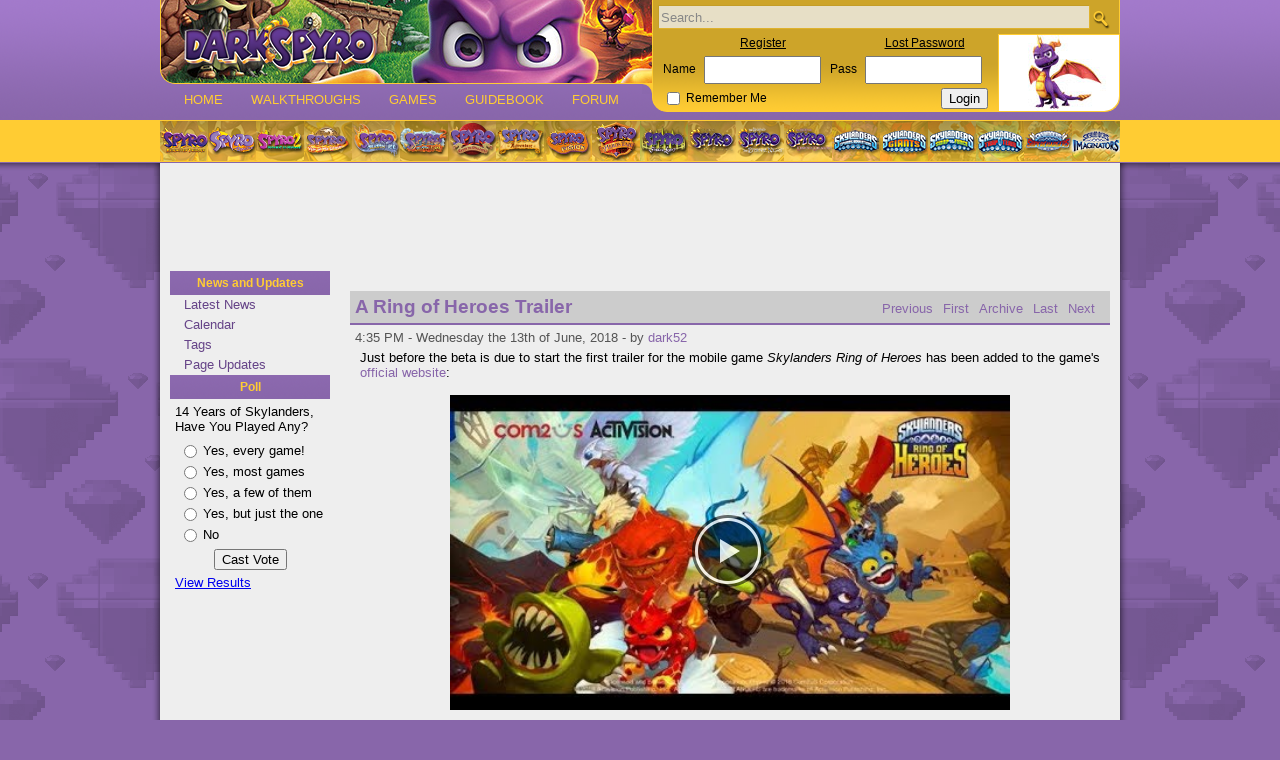

--- FILE ---
content_type: text/html; charset=UTF-8
request_url: https://www.darkspyro.net/news/139780/
body_size: 5305
content:
<!DOCTYPE html 
     PUBLIC "-//W3C//DTD XHTML 1.0 Strict//EN"
     "http://www.w3.org/TR/xhtml1/DTD/xhtml1-strict.dtd">
<html xmlns="http://www.w3.org/1999/xhtml" xml:lang="en" lang="en">
<head>
	<title>darkSpyro - News</title>
	<meta http-equiv="Content-Type" content="application/xhtml+xml; charset=UTF-8" />
	<link rel="stylesheet" type="text/css" title="darkSpyro" href="/skins/seven/css/style.css?20210428" />
	<link rel="stylesheet" type="text/css" title="darkSpyro" href="/skins/seven/css/news.css?20210428" />
	<link rel="alternate" type="application/rss+xml" title="darkSpyro News Feed" href="http://www.darkspyro.net/feed.xml" />
	<link rel="icon" type="image/png" href="/images/favicon.png" />
	<link rel="apple-touch-icon" href="/apple-touch-icon.png"/>
	<script src="/images/jquery.min.js" type="text/javascript"></script>
	<script src="/images/javascript.js?20210428" type="text/javascript"></script>
	<script src="/images/youtube.js" type="text/javascript"></script>
<script async src="//pagead2.googlesyndication.com/pagead/js/adsbygoogle.js"></script>		<!-- Google tag (gtag.js) -->
		<script async src="https://www.googletagmanager.com/gtag/js?id=UA-3898662-1"></script>
		<script>
		window.dataLayer = window.dataLayer || [];
		function gtag(){dataLayer.push(arguments);}
		gtag('js', new Date());

		gtag('config', 'UA-3898662-1');
		</script>
	</head>
<body>
<div id="page">
	<div id="title_box">
	<div id="title">
		<div id="nav">
		<div id="logo" style="background-image:url('/skins/seven/images/head_bg_reignited_4.jpg')">
			<form id="search" action="//www.darkspyro.net/search.php" method="get">
				<ul>
					<li><input type="radio" name="choice" value="s" id="search_site" checked="checked" /><label for="search_site">Site</label></li>
					<li><input type="radio" name="choice" value="f" id="search_forum" /><label for="search_forum">Forum</label></li>
				</ul>
				<div>
					<input type="text" name="q" class="tbox" value="Search..." onfocus="blank(this, 'Search...')" /><button type="submit" class="sbox" title="Search..."><img src="/skins/seven/images/search.png" alt="" /></button>
				</div>
			</form>
			<h1><a href="//www.darkspyro.net/" title="dark52's Spyro the Dragon website"><span>darkSpyro</span></a></h1>
		</div>
		<div id="tcb"><div id="tcorner"></div></div>
			<ul id="main_nav">
				<li id="link_home"><a href="//www.darkspyro.net/" title="Home">Home</a></li>
				<li id="link_news"><a href="//www.darkspyro.net/walkthrough/" title="Walkthroughs">Walkthroughs</a></li>
				<li id="link_games"><a href="//www.darkspyro.net/games/" title="Games">Games</a></li>
				<li id="link_guide"><a href="//www.darkspyro.net/guidebook/" title="Guidebook">Guidebook</a></li>
				<li id="link_forum"><a href="//forum.darkspyro.net/spyro/" title="Forum">Forum</a></li>
			</ul>
		</div>
		<div id="title_c">
		<div id="navad"></div>
			<div id="login">
				<div id="login_box">
					<form action="//www.darkspyro.net/login.php?action=login" method="post">
						<input type="hidden" name="ref" value="//www.darkspyro.net/news/139780/" />
					<table id="login_links">
						<tr>
							<td></td>
							<th><a href="//forum.darkspyro.net/spyro/register.php?action=reg">Register</a></th>
							<td></td>
							<th><a href="//forum.darkspyro.net/spyro/password.php">Lost Password</a></th>
						</tr>
						<tr>
							<td>Name</td>
							<td><input type="text" name="username" title="Username" class="tbox" /></td>
							<td>Pass</td>
							<td><input type="password" name="password" title="Password" class="tbox" /></td>
						</tr>
						<tr>
							<td colspan="2" class="rem"><span><input type="checkbox" name="staylogged" id="staylogged" /> <label for="staylogged">Remember Me</label></span></td>
							<td colspan="2" class="submit"><input type="submit" value="Login" class="sbox" /></td>
						</tr>
					</table>
					</form>
				</div>
			<a href="//www.darkspyro.net/skins/set/images/random_full/night_spyro2.jpg" title="Random Image"><img src="/skins/set/images/random/night_spyro2.jpg" class="random" alt="Random" /></a>
			</div>
		</div>
		<div class="clear"></div>
	</div>
	</div>
	<div id="nav_box">
			<div id="sub_nav" class="eu">
				<ul class="original">
					<li class="rt"><a href="//www.darkspyro.net/reignited/" title="Spyro Reignited Trilogy"><span><span>Spyro Reignited Trilogy</span></span></a></li>
					<li class="std"><a href="//www.darkspyro.net/spyrothedragon/" title="Spyro the Dragon"><span><span>Spyro the Dragon</span></span></a></li>
					<li class="gtg"><a href="//www.darkspyro.net/glimmer/" title="Spyro 2: Gateway to Glimmer"><span><span>Spyro 2: Gateway to Glimmer</span></span></a></li>
					<li class="yotd"><a href="//www.darkspyro.net/year/" title="Spyro: Year of the Dragon"><span><span>Spyro: Year of the Dragon</span></span></a></li>
					<li class="soi"><a href="//www.darkspyro.net/ice/" title="Spyro: Season of Ice"><span><span>Spyro: Season of Ice</span></span></a></li>
					<li class="sof"><a href="//www.darkspyro.net/flame/" title="Spyro 2: Season of Flame"><span><span>Spyro 2: Season of Flame</span></span></a></li>
					<li class="etd"><a href="//www.darkspyro.net/dragonfly/" title="Spyro: Enter the Dragonfly"><span><span>Spyro: Enter the Dragonfly</span></span></a></li>
					<li class="a"><a href="//www.darkspyro.net/adventure/" title="Spyro: Adventure"><span><span>Spyro: Adventure</span></span></a></li>
				</ul>
				<ul class="hero">
					<li class="f"><a href="//www.darkspyro.net/fusion/" title="Spyro: Fusion"><span><span>Spyro: Fusion</span></span></a></li>
					<li class="aht"><a href="//www.darkspyro.net/hero/" title="Spyro: A Hero's Tail"><span><span>Spyro: A Hero's Tail</span></span></a></li>
					<li class="sl"><a href="//www.darkspyro.net/shadow/" title="Spyro: Shadow Legacy"><span><span>Spyro: Shadow Legacy</span></span></a></li>
				</ul>
				<ul class="legend">
					<li class="anb"><a href="//www.darkspyro.net/legend/" title="The Legend of Spyro: A New Beginning"><span><span>The Legend of Spyro: A New Beginning</span></span></a></li>
					<li class="ten"><a href="//www.darkspyro.net/night/" title="The Legend of Spyro: The Eternal Night"><span><span>The Legend of Spyro: The Eternal Night</span></span></a></li>
					<li class="dotd"><a href="//www.darkspyro.net/dawn/" title="The Legend of Spyro: Dawn of the Dragon"><span><span>The Legend of Spyro: Dawn of the Dragon</span></span></a></li>
				</ul>
				<ul class="skyland">
					<li class="sky"><a href="//www.darkspyro.net/skylanders/" title="Skylanders: Spyro's Adventure"><span><span>Skylanders: Spyro's Adventure</span></span></a></li>
					<li class="g"><a href="//www.darkspyro.net/giants/" title="Skylanders: Giants"><span><span>Skylanders: Giants</span></span></a></li>
					<li class="sf"><a href="//www.darkspyro.net/swapforce/" title="Skylanders: Swap Force"><span><span>Skylanders: Swap Force</span></span></a></li>
					<li class="tt"><a href="//www.darkspyro.net/trapteam/" title="Skylanders: Trap Team"><span><span>Skylanders: Trap Team</span></span></a></li>
					<li class="sc"><a href="//www.darkspyro.net/superchargers/" title="Skylanders: SuperChargers"><span><span>Skylanders: SuperChargers</span></span></a></li>
					<li class="im"><a href="//www.darkspyro.net/imaginators/" title="Skylanders: Imaginators"><span><span>Skylanders: Imaginators</span></span></a></li>
				</ul>
			</div>
	</div>
	<div id="head_shadow">
	<div id="body_shadow">
<div class="atflb">
<!-- darkSpyro - Top -->
<ins class="adsbygoogle"
     style="display:inline-block;width:100%;height:90px"
     data-ad-client="ca-pub-3713470618141262"
     data-ad-slot="1982757324"
     ></ins>
<script>
(adsbygoogle = window.adsbygoogle || []).push({});
</script>
</div>
		<div id="side_nav" >
			<h3><a href="/news/">News and Updates</a></h3>
			<ul class="subnav1">
				<li><a href="/news/">Latest News</a></li>
				<li><a href="/news/archive/">Calendar</a></li>
				<li><a href="/news/categories/">Tags</a></li>
				<li><a href="/updates.php">Page Updates</a></li>
			</ul>
	<h3 class="poll"><a href="//www.darkspyro.net/poll/">Poll</a></h3>
	<div class="poll">
		<form method="post" action="//www.darkspyro.net/poll/">
			<div>
				<span>
14 Years of Skylanders, Have You Played Any?</span>
				<table>
					<tr><td><input type="radio" name="vote" value="1861" id="vote1861" /></td><td><label for="vote1861">Yes, every game!</label></td></tr>
					<tr><td><input type="radio" name="vote" value="1862" id="vote1862" /></td><td><label for="vote1862">Yes, most games</label></td></tr>
					<tr><td><input type="radio" name="vote" value="1863" id="vote1863" /></td><td><label for="vote1863">Yes, a few of them</label></td></tr>
					<tr><td><input type="radio" name="vote" value="1864" id="vote1864" /></td><td><label for="vote1864">Yes, but just the one</label></td></tr>
					<tr><td><input type="radio" name="vote" value="1865" id="vote1865" /></td><td><label for="vote1865">No</label></td></tr>
				</table>
				<input type="submit" value="Cast Vote" class="submit" />
				<span><a href="//www.darkspyro.net/poll/">View Results</a></span>
			</div>
		</form>
	</div>
	<div id="sidead">		<!-- darkSpyro - Side Nav -->
		<ins class="adsbygoogle"
			 style="display:inline-block;width:160px;height:600px"
			 data-ad-client="ca-pub-3713470618141262"
			 data-ad-slot="8456339983"></ins>
		<script>
		(adsbygoogle = window.adsbygoogle || []).push({});
		</script>
	</div>
		<div class="clear"></div>
		</div>
<div id="main">
<div class="newsitem ">
	<div class="newsitem2">
		<div class="newshead_border">
			<div class="newshead">
				<img src="//forum.darkspyro.net/images/group_spyro.png" alt="News Icon" /><span class="nt"><a href="/news/139780/">A Ring of Heroes Trailer</a></span><br />
				<div class="clink">
					<ul class="news_nav"><li><a href="/news/139768/">Previous</a></li><li><a href="/news/first/">First</a></li><li><a href="/news/archive/2018/">Archive</a></li><li><a href="/news/last/">Last</a></li><li><a href="/news/139782/">Next</a></li></ul>			</div>
				
			</div>
			<span class="date">4:35 PM -  Wednesday the 13th of June, 2018 - by <a href="//forum.darkspyro.net/spyro/profile.php?user=1">dark52</a></span>
			<span class="lcornt"></span>
			<span class="rcornt"></span>
		</div>
		<div class="news_border">
		
			<div class="clinkt">
				<ul class="news_nav"><li><a href="/news/139768/">Previous</a></li><li><a href="/news/first/">First</a></li><li><a href="/news/archive/2018/">Archive</a></li><li><a href="/news/last/">Last</a></li><li><a href="/news/139782/">Next</a></li></ul>
			</div>	
					
			<div class="news">
				Just before the beta is due to start the first trailer for the mobile game <em>Skylanders Ring of Heroes</em> has been added to the game's <a href="http://skylanders.com2us.com/en/">official website</a>:<br />
				<br />
				<div style="text-align:center"><div class="youtube" id="Bc6fTHdlxOk"></div></div><br />
				It starts off with some pre-rendered cutscenes of a few Skylanders in their Awakened forms before showing a bit of the actual gameplay.<br />
				<br />
				The video's description on Youtube also offers some details on the game:<br />
				<br />
				<strong class="quote">Quote:</strong><blockquote class="quote"><div>Reassemble the Squad.<br />
				Master your Skills. Awaken your Champion.<br />
				<br />
				The ALL-NEW Skylanders mobile RPG is finally here.<br />
				Join Spyro, Stealth Elf, and many more of your favorite Skylanders in this epic adventure of Skylanders Ring of Heroes.<br />
				<br />
				Build the ultimate Skylanders team.<br />
				<ul><li>Collect from more than 60+ Skylanders.<br /></li>
				<li>Level up, evolve, and awaken your Skylanders to make them stronger than ever before.<br /></li>
				<li>Equip your Skylanders with up to 10 magical Rune abilities.<br /></li>
				<li>Summon Skylanders and Villains alike to fight by your side<br /></li>
				</ul><br />
				Become the #1 champion.<br />
				<ul><li>Mix and match Skylanders with unique skills and abilities to create the ultimate team.<br /></li>
				<li>Time your attacks and use mana wisely to overcome your enemies.<br /></li>
				<li>Knock down your enemies defenseless, use elements to your advantage, trigger the status effects.<br /></li>
				<li>Intuitive game play for on-the-go: just tap on skills and your Skylanders are ready to fight.<br /></li>
				<li>Test your strength against Portal Masters from all over the world.<br /></li>
				</ul><br />
				Watch the Skylands come to life.<br />
				<ul><li>Experience the rich and colorful world of Skylanders.<br /></li>
				<li>Reimagine Skylands and give it your personal touch.<br /></li>
				</ul></div></blockquote><br />
				<br />
				<br />
				And while there's been no major announcements about the <em>Spyro Reignited Trilogy</em> the game is at E3 and has a playable demo there featuring the levels Toasty and Tree Tops so there's <a href="https://www.youtube.com/watch?v=yoCplZlUpnQ">a lot</a> of <a href="https://www.youtube.com/watch?v=9ywyqXu76BM">new</a> <a href="https://www.youtube.com/watch?v=EP9Hhxn6sKg">footage</a> of <a href="https://www.youtube.com/watch?v=VWIl3texP-8">them</a> on <a href="https://www.youtube.com/watch?v=UZzLqiDR3NU">Youtube</a>. And there's a whole load of new screenshots and pieces of concept art in our <a href="//www.darkspyro.net/reignited/gallery/#screenshots-54">Spyro Reignited Trilogy Gallery</a>.			</div>
			<div class="tags">
				<table><tr><td><span>Categories</span></td>
					<td><ul>
					<li><a href="/news/news/">News</a></li> <li><a href="/news/reignited/">Reignited Trilogy</a></li> <li><a href="/news/ring/">Ring of Heroes</a></li> 					</ul></td></tr></table>
							</div>
		</div>
		<div class="clink_border">
			<span class="lcornb"></span>
			<span class="rcornb"></span>
		</div>
	</div>
</div>
		
		<h5><span id="comments">Comments</span></h5>
<div class="comment_nav"></div><div class="newscomment">
	<img src="//forum.darkspyro.net/upload/z3DTtxBGFlatlQbFKqvb.png" alt="avatar" class="avatar" />
	<div class="bar">
	<span class="num"><a name="1">#1</a></span>
	<span class="confrom"><a href="//forum.darkspyro.net/spyro/profile.php?user=6351">Bifrost</a></span>
	<span class="time">16:40:07 13/06/2018 </span>
			<div class="control">
			<span class="report">&nbsp;<a href="//forum.darkspyro.net/spyro/report.php?post=6355502">Report</a></span>
	</div>
	</div>
	<div class="commentation">
		Spyro and Skylanders news together, even if not in the way we wanted, is so nice. I can watch E3 footage of Toasty and enjoy the songs and come back to a new Awakened Skylander poster. If only the latter franchise was in better standing...
	</div>
</div>
<div class="newscomment">
	<img src="//forum.darkspyro.net/preset/avatar248.jpg" alt="avatar" class="avatar" />
	<div class="bar">
	<span class="num"><a name="1">#2</a></span>
	<span class="confrom"><a href="//forum.darkspyro.net/spyro/profile.php?user=8083">pennyman</a></span>
	<span class="time">05:38:17 14/06/2018 </span>
			<div class="control">
			<span class="report">&nbsp;<a href="//forum.darkspyro.net/spyro/report.php?post=6355733">Report</a></span>
	</div>
	</div>
	<div class="commentation">
		The trailer looks promising!
	</div>
</div>
<div class="comment_nav"></div><p>Please login or <a href="//forum.darkspyro.net/spyro/register.php?action=reg">register</a> a forum account to be remembered automatically.</p>		    <form action="/login.php?action=login" method="post">
			<table><tr><th>Username</th><td><input type="text" name="username" class="username" /></td><th>Password</th><td><input type="password" name="password" class="password" /></td><td><input type="checkbox" name="staylogged" /> Remember Me</td><td><input type="submit" name="submit" value="Login" /></td></tr></table>
			</form>
					<div class="clear"></div>
</div>
	<div id="contentad"><!-- darkSpyro - Footer -->
<ins class="adsbygoogle"
     style="display:block"
     data-ad-client="ca-pub-3713470618141262"
     data-ad-slot="4073734045"
     data-ad-format="auto"></ins>
<script>
(adsbygoogle = window.adsbygoogle || []).push({});
</script>	</div>
</div>
<div id="footer">
	<span class="date">Copyright &copy; dark52 2004-2025</span><span class="email">Contact: dark52<img src="//www.darkspyro.net/skins/set/images/at.png" alt="(at)" />darkspyro<img src="//www.darkspyro.net/skins/set/images/dot.png" alt="(dot)" />net</span>
	<span class="count">7908</span>
</div>
<p id="copyright">Spyro and related characters are &reg; and &copy; of Activision Blizzard, Inc. All rights reserved. Activision Blizzard has no association with and takes no responsibility for the community fan sites to which this site is linked or the content thereon.</p>
</div>
<div class='show-ads'>
	<ul class="to-top">
				<li><a href="#top">Back to top ^</a></li>
	</ul>
	<div class="lower">
	<ul class="sites">
		<li><h4 class="ds"><a href="//www.darkspyro.net/" title="darkSpyro"><span>darkSpyro</span></a></h4>
			<div class="social_links"><div class="social_box">
			<ul>
				<li class="yt"><a href="https://www.youtube.com/user/MindFang" title="darkSpyro YouTube"><span>YouTube</span></a></li>
				<li class="rs"><a href="//www.darkspyro.net/feed.xml?news" title="darkSpyro RSS Feed"><span>RSS Feed</span></a></li>
			</ul>
					</div></div>
		</li>
		<li><h4 class="ig"><a href="http://www.infinityguru.com/" title="Infinity Guru"><span>Infinity Guru</span></a></h4>
			<div class="social_links"><div class="social_box">
			<ul>
				<li class="tw"><a href="https://twitter.com/TheInfinityGuru" title="Infinity Guru Twitter"><span>Twitter</span></a></li>
				<li class="fb"><a href="https://www.facebook.com/TheInfinityGuru" title="Infinity Guru Facebook"><span>Facebook</span></a></li>
				<li class="rs"><a href="http://www.infinityguru.com/news.rss" title="Infinity Guru RSS Feed"><span>RSS Feed</span></a></li>
			</ul>
				</div></div>
		</li>
	</ul>
	<div class="foot-ad">
	<div class="page-block footer-ad-medRect">
		<!-- darkSpyro - Bottom -->
		<ins class="adsbygoogle"
			 style="display:inline-block;width:300px;height:250px"
			 data-ad-client="ca-pub-3713470618141262"
			 data-ad-slot="8783312855"></ins>
		<script>
		(adsbygoogle = window.adsbygoogle || []).push({});
		</script>
	</div>
	</div>
	</div>
</div>
</div>
</body>
</html>


--- FILE ---
content_type: text/html; charset=utf-8
request_url: https://www.google.com/recaptcha/api2/aframe
body_size: 269
content:
<!DOCTYPE HTML><html><head><meta http-equiv="content-type" content="text/html; charset=UTF-8"></head><body><script nonce="CJo6SPWLtRzRRLSavAKJJQ">/** Anti-fraud and anti-abuse applications only. See google.com/recaptcha */ try{var clients={'sodar':'https://pagead2.googlesyndication.com/pagead/sodar?'};window.addEventListener("message",function(a){try{if(a.source===window.parent){var b=JSON.parse(a.data);var c=clients[b['id']];if(c){var d=document.createElement('img');d.src=c+b['params']+'&rc='+(localStorage.getItem("rc::a")?sessionStorage.getItem("rc::b"):"");window.document.body.appendChild(d);sessionStorage.setItem("rc::e",parseInt(sessionStorage.getItem("rc::e")||0)+1);localStorage.setItem("rc::h",'1769800613508');}}}catch(b){}});window.parent.postMessage("_grecaptcha_ready", "*");}catch(b){}</script></body></html>

--- FILE ---
content_type: text/css
request_url: https://www.darkspyro.net/skins/seven/css/news.css?20210428
body_size: 1770
content:
#news_col_1 {
width:580px;
float:left;
}

#news_col_2 {
width:340px;
float:left;
margin-left:20px;
}

#news_col_1 > div {
width:100%;
float:left;
}

#news_col_1 h2, #news_col_2 h2 {
background:#86A;
color:#FC3;
margin:0;
padding:5px;
font-size:14px;
}

#news_col_1 h2 a, #news_col_2 h2 a {
color:#FC3;
text-decoration:none;
}

#news_col_1 h2 a:hover, #news_col_2 h2 a:hover {
text-decoration:underline;
}

div.about {
background:url('/images/about_bg.png') right top no-repeat;
}

#news_col_1 div.about h2 {
background:url('/images/about_bg_h2.png') right top no-repeat #86A;
margin-top:20px;
}

#main div.about p {
width:150px;
padding:10px 10px 0;
}

#dawn_count_box {
height:98px;
width:278px;
background:url('/images/about_banner.jpg') top left no-repeat;
border:1px solid #86A;
}

#dawn_count_box a.pic {
display:block;
height:98px;
width:278px;
}

#leftindex {
width:280px;
float:left;
}

#rightindex {
width:280px;
float:left;
margin-left:20px;
}

div.topfive {
width:280px;
float:left;
}

div.latestnews {
width:280px;
margin-bottom:20px;
}

div.topfive h2, div.latestnews h2, #news_poll h2, #news_skylandle h2 {
text-align:center;
}

#news_col_1 h2.news_h2 {
width:570px;
font-size:18px;
margin:20px 0 10px;
}

div.newsitem {
width:760px;
margin-top:20px;
}

ul.topfive, ol.topfive {
line-height:1.15em;
padding:0;
margin:5px 5px 0px 30px;
font-size:12px;
}

ul.topfive a, ol.topfive a {
color:#86A;
text-decoration:none;
}

ul.topfive a:hover, ol.topfive a:hover {
text-decoration:underline;
}

#news_col_2 #news_updates h2 {
margin:20px 0 0;
font-size:18px;
}

#news_updates div.newsitem {
width:340px;
}
		

.news_h2 a.feed, .updates_h2 a.feed {
margin:3px 3px 0 0;
}

div.latestnews h2 a.feed {
margin:1px 0 0 -16px;
float:right;
}

a.feed img {
height:16px;
width:16px;
vertical-align:text-bottom;
display:none;
}

a.feed {
float:right;
display:block;
height:16px;
width:16px;
background:url('/skins/seven/images/feed.png') top;
position:relative;
}

a.feed:hover {
background-position:bottom;
}















table.archive {
	font-size:1em;
	margin:0 auto;
	padding:0px;
}

table.archive td {
	vertical-align:top;
}

table.archive tr.days {
	font-size:0.6em;
}

table.archive table {
	margin:auto;
}

table.archive table caption {
	margin:auto;
	font-size:1.1em;
	font-weight:bold;
}

table.archive caption a {
	color:#000;
	text-decoration:none;
	display:block;
	padding:5px;
}

table.archive caption a:hover {
	text-decoration:underline;
}

table.archive table td a {
	background:#CCC;
	display:block;
	text-align:center;
	text-decoration:none;
	border:1px solid #BBB;
	color:#00F;
}

table.archive th {
font-size:10px;
text-align:center;
border:1px solid #999;
background:#DDD;
}

table.archive th.we {
background:#BBB;
}

table.archive table td {
border:1px solid #999;
text-align:center;
vertical-align:middle;
padding:1px;
color:#555;
}

table.archive table td.we {background:#DDD}

table.archive table {
border-collapse:collapse;
border:1px solid #999;
}

table.archive table td a {
padding:1px;
margin:-1px;
border:0;
background:none;
display:block;
color:#FFF;
}

table.archive td.lk {
background:#9966CC;
}

#main table.archive table td a:visited {color:#900020}
table.archive table td a:visited:hover {color:#000}

table.archive table td a:hover {
margin:-3px;
border:2px solid #000;
background:#999;
}

table.archive table td a:hover {
background:#AAA;
color:#000;
}

table.archive td.lk.this a {background:#FC3;color:#000;}


table.years {
margin:0 auto;
}

table.years td {
font-size:10px;
width:40px;
text-align:center;
vertical-align:middle;
}

table.years td.this {
font-size:18px;
font-weight:bold;
}

table.years a {
text-decoration:none;
color:#000;
}

table.years a:hover {
font-size:14px;
font-weight:bold;
}



div.archivenav {
border:2px solid #86A;
border-top:0;
width:200px;
margin:0 auto;
}

div.archivenav ul li {
display:inline;
padding:0 6px;
}

div.archivenav ul {
padding:0;
margin:0;
text-align:center;
}

div.archivenav ul li a {
text-decoration:none;
color:#648;
}

div.archivenav ul li a:hover {color:#000}





div.newshead img {display:none}
div.newshead br {display:none}

div.newshead {
background:#CCC;
margin:0;
border-bottom:2px solid #86A;
padding:5px;
}

span.nt {
font-size:1.5em;
font-weight:bold;
}

span.date {
padding:5px 5px 0;
color:#555;
display:block;
}

div.clink {
float:right;
padding:5px 5px 4px;
}

div.tags div.clink {padding:0}

div.news {
padding:5px 10px 10px;
}

.news_nav {
text-align:center;
margin:0;
padding:0;
}

.clinkt {display:none}

.news_nav li {
display:inline;
margin:5px;
}

div.newsitem a, div.news_links a {
color:#86A;
text-decoration:none;
}

div.newsitem a:hover, div.news_links a:hover {
text-decoration:underline;
}

div.newsitem .quote {
width:640px;
margin-left:50px;
margin-bottom:0;
}

#news_col_1 div.newsitem .quote {
width:460px;
margin-left:55px;
}

div.newsitem blockquote.quote {
background:#DDD;
}

blockquote.quote div {
text-indent:20px;
}

blockquote.quote div ul {
margin:0;
padding:0 0 0 20px;
}

blockquote.quote div li {
text-indent:0;
margin:10px 0;
}

div.newsitem blockquote.quote {
background:url('/skins/seven/images/quote.png') top left no-repeat #ddd;
}

#main div.newsitem blockquote.quote div {
background:url('/skins/seven/images/quote_end.png') bottom right no-repeat;
padding:20px;
}
div.tags {
margin:10px 0 0;
border-top:2px solid #86A;
padding:5px;
color:#555;
}

div.tags table td {padding:0}
div.tags table {border-collapse:collapse}
div.tags td {vertical-align:top}

div.tags ul {
margin:0;
padding:5px;
list-style-type:none;
display:inline;
}

div.tags ul li {
display:inline;
padding:0 0 2px;
margin:0 7px;
float:left;
}

div.tags ul li a {
color:#555;
text-decoration:none;
white-space:nowrap;
}

div.tags ul li a:hover {
text-decoration:underline;
}

div.tags span {
font-size:0.85em;
}

div.tags span:after {
content:":";
}

div.tags.all {
text-align:center;
padding:0;
background:#DDD;
}

div.tags.all ul {
display:block;
}

div.tags.all ul li {
float:none;
}

div.tags.all span {
text-align:left;
display:block;
background:#CCC;
padding:5px;
}

div.newscomment blockquote.quote {
width:520px;
margin-left:55px;
margin-bottom:0;
margin-top:0;
padding:5px;
}

div.newscomment blockquote.quote blockquote.quote {
width:400px;
border:1px solid #CCC;
}

div.newscomment blockquote.quote blockquote.quote blockquote.quote {
width:280px;
}

div.newscomment strong.quote {
margin-left:50px;
margin-bottom:0px;
display:block;
}

div.newscomment blockquote.quote {
background:#DDD;
}

div.newscomment blockquote.quote p {
text-indent:0;
}


div.news_links {
padding:5px;
}

.load-updates, .load-news {
display:block;
border:1px solid #BBB;
background:#DDD left center no-repeat;
color:#000;
padding:5px;
margin:5px 0;
text-align:center;
text-decoration:none;
}

.load-updates:hover, .load-news:hover {background:#CCC left center no-repeat}
#news_latest img {max-width:560px}
#news_updates img {max-width:320px}


div.news div.youtube {
	width:560px;
	height:315px;
}

table.news_i_3 img {width:182px}
table.news_i_4 img {width:135px}
table.news, table.news_i_3, table.news_i_4 {margin:0 auto;text-align:center}

--- FILE ---
content_type: application/javascript
request_url: https://www.darkspyro.net/images/youtube.js
body_size: 671
content:
$(function() {
	youtube_load();
});

function youtube_load() {
	$('div.youtube').each(function() {
		$(this).css('backgroundImage', "url('https://i.ytimg.com/vi/"+$(this).attr('id')+"/hqdefault.jpg')");
		$(this).append('<div class="play">');
		$(this).on('click', function() {
			var f = $("<iframe>").attr('src', "https://www.youtube.com/embed/"+$(this).attr('id')+"?autoplay=1&autohide=1&border=0&wmode=opaque&enablejsapi=1"+$(this).children().first().val())
				.attr('frameborder', 0).attr('class', 'youtube').attr('allowfullscreen', '').css('width', $(this).css('width')).css('height', $(this).css('height'));
			$(this).replaceWith(f);
		});
	});
}
